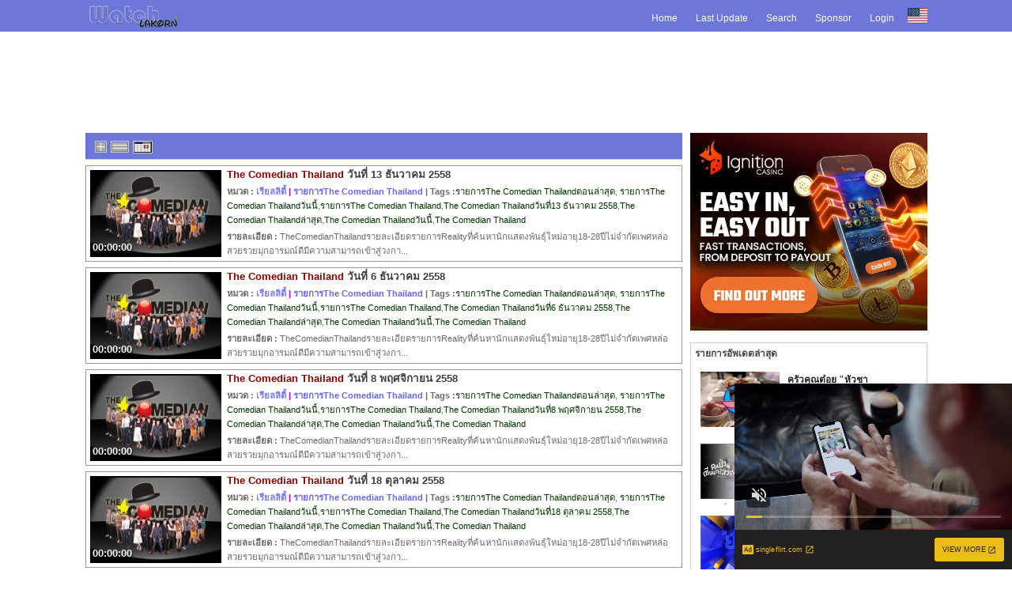

--- FILE ---
content_type: text/html; charset=TIS-620
request_url: https://www.watchlakorn.net/%E0%B8%A3%E0%B8%B2%E0%B8%A2%E0%B8%81%E0%B8%B2%E0%B8%A3The-Comedian-Thailand-movie-5-957
body_size: 6256
content:
<!DOCTYPE html PUBLIC "-//W3C//DTD XHTML 1.0 Transitional//EN" "http://www.w3.org/TR/xhtml1/DTD/xhtml1-transitional.dtd"><html xmlns="http://www.w3.org/1999/xhtml" xml:lang="th" lang="th" xmlns:og="http://ogp.me/ns#" xmlns:fb="http://ogp.me/ns/fb#" prefix="og: http://ogp.me/ns/video#"><head><title>รายการTheComedianThailandย้อนหลัง - WatchLaKorn</title><meta http-equiv="Content-Type" content="text/html; charset=tis-620" /><meta name="language" content="th" /><meta http-equiv="Cache-control" content="public"><meta id="viewport" name="viewport" content="width=device-width,user-scalable=no,initial-scale=1.0, maximum-scale=1.0, shrink-to-fit=no"><meta name="6a97888e-site-verification" content="d8ce763c9733e30a17cc484c3a80a44b"><meta name="juicyads-site-verification" content="1d9ce0904a72646d49fae5507de4cec7"><meta name="HandheldFriendly" content="True"><meta name="MobileOptimized" content="320"><meta http-equiv="X-UA-Compatible" content="IE=edge,chrome=1"><meta name="msvalidate.01" content="1D721B23F5EA4B847F92E3B05A70346B" /><meta name="clckd" content="e54f3756435ba551e5f7c6835e9ea798" /><meta name="google-site-verification" content="k0Zh9i6TnhWLyK7ZyJ5RCvzVuufj5SsiHEuWQiILQYE" /><meta name="google-site-verification" content="0WynqEsvv63vtcgP6aBea-rhIZ9gRrHhGSOaEN76r3Q" /><meta name="google-site-verification" content="y-9QXhV2Bp2G9-T9IEJAWMoUA3Ld5kZuyU68sAjsfuM" /><meta name="google-site-verification" content="2oqWMDQhw6JHsUG2OAxTPpkURgrdyHyXN_E5UmAxmyg" /><meta name="google-site-verification" content="_btJNFn0w509rtgyHazVlerD9sLZk3Xcd-6GNHmJWNU" /><meta name="google-site-verification" content="2oqWMDQhw6JHsUG2OAxTPpkURgrdyHyXN_E5UmAxmyg" /><meta name="Googlebot" content="all" /><meta name="robots" content="index,follow" /><meta name="description" content='รายการThe-Comedian-Thailand เรียลลิตี้ออนไลน์ ' /><meta name="dc.description" content='รายการThe-Comedian-Thailand เรียลลิตี้ออนไลน์ ' /><meta name="keywords" content='เรียลลิตี้, ดูรายการThe-Comedian-Thailand, ดูรายการThe-Comedian-Thailandตอนล่าสุด' /><meta name="Copyright" content="WTC V.5.3 Release Power By watchlakorn.net Copyright (c) 2010 All Rights Reserved." /><meta name="author" content="Watch Lakorn&trade;" /><meta name="stats-in-th" content="c60b" /><meta property="og:title" content='รายการTheComedianThailandย้อนหลัง - WatchLaKorn' /><meta property="og:description" content='รายการThe-Comedian-Thailand เรียลลิตี้ออนไลน์ ' /><meta property="og:url" content="https://www.watchlakorn.net/%e0%b8%a3%e0%b8%b2%e0%b8%a2%e0%b8%81%e0%b8%b2%e0%b8%a3The-Comedian-Thailand-movie-5-957" /><meta property="og:type" content="tv_show" /><meta property="og:image" content="https//www.watchlakorn.net/storage/images/playlogo.png" /><meta property="og:site_name" content="watchlakorn.net" /><meta property="fb:admins" content="100000171146636" /><meta itemprop="image" content="//www.watchlakorn.net/storage/images/playlogo.png" /><link rel="search" type="application/opensearchdescription+xml" href="https://www.watchlakorn.net/xml/opensearch.xml" title="ค้นหาวิดีโอใน Watch Lakorn" /><link href="https://www.watchlakorn.net/feed/957/rss.xml" rel="alternate" type="application/rss+xml" title="รายการTheComedianThailand เรียลลิตี้รายการTheComedianThailandย้อนหลัง" /><link rel="index" title="Watch Lakorn ว็อชละคร ศูนย์รวม ข่าววันนี้ ข่าวย้อนหลัง ทีวีย้อนหลัง ละครย้อนหลัง หนังย้อนหลัง ทีวีออนไลน์ หนังออนไลน์ ละครออนไลน์" href="https://www.watchlakorn.net" />  <link rel="canonical" title='รายการTheComedianThailandย้อนหลัง - WatchLaKorn' href='https://www.watchlakorn.net/%e0%b8%a3%e0%b8%b2%e0%b8%a2%e0%b8%81%e0%b8%b2%e0%b8%a3The-Comedian-Thailand-movie-5-957' /><link rel="alternate" hreflang="th-TH" href='https://www.watchlakorn.net/%e0%b8%a3%e0%b8%b2%e0%b8%a2%e0%b8%81%e0%b8%b2%e0%b8%a3The-Comedian-Thailand-movie-5-957' /><link rel="image_src" href="//www.watchlakorn.net/storage/images/playlogo.png" type="image/jpeg"><link href="https://www.watchlakorn.net/watchlakornicon.png" rel="shortcut icon" type="image/png" /><link rel="icon" href="https://www.watchlakorn.net/watchlakornicon24.png" rel="shortcut icon" type="image/png" /><link rel="apple-touch-icon" href="https://www.watchlakorn.net/watchlakornicon24.png" rel="shortcut icon" type="image/png" /><link rel="apple-touch-startup-image" href="https://www.watchlakorn.net/watchlakornicon24.png" rel="shortcut icon" media="screen and (max-device-width: 320px)" type="image/png" /><link rel="apple-touch-startup-image" href="https://www.watchlakorn.net/watchlakornicon24.png" rel="shortcut icon" media="screen and (min-device-width: 481px) and (max-device-width: 1024px)" type="image/png" /><link href="//purl.org/dc/elements/1.1/" rel="schema.dc" /><link href="https://www.watchlakorn.net/css/global.css" rel="stylesheet" type="text/css" /><link href="https://www.watchlakorn.net/css/bbcode-v.1.0.7.css" rel="stylesheet" type="text/css" /><link href="https://www.watchlakorn.net/css/calender.css" rel="stylesheet" type="text/css" /><link href="https://www.watchlakorn.net/css/mom.css" rel="stylesheet" type="text/css" /><link href="https://www.watchlakorn.net/css/style-v.1.10.1.css" rel="stylesheet" type="text/css" /><link rel="stylesheet" type="text/css" media="only screen and (min-width:1024px)" href="https://www.watchlakorn.net/css/mainstyle-v.1.17.6.22.css"><link rel="stylesheet" type="text/css" media="only screen and (max-width:1024px)" href="https://www.watchlakorn.net/css/mainstylemobile-v.1.2.19.6.1.css"><link href="//plus.google.com/118119011492581880858" rel="publisher" /><script src="https://www.watchlakorn.net/function/function-1.1.js" type="text/javascript"></script><script src="//www.watchlakorn.net/function/ajax-2.js" type="text/javascript"></script><script src="https://www.watchlakorn.net/function/bbcode.js" type="text/javascript"></script><script src="https://www.watchlakorn.net/js/calendar.js" type="text/javascript"></script><script src="https://www.watchlakorn.net/js/jquery-1.8.0.min.js"></script><script src="https://www.watchlakorn.net/js/cookie.js" type="text/javascript"></script><script type="text/javascript">$(document).ready(function(){	$("#firstpane p.menu_head").click(function()    {		$(this).css({backgroundImage:"url(images/down.png)"}).next("div.menu_body").slideToggle(500).siblings("div.menu_body").slideUp("slow");       	$(this).siblings().css({backgroundImage:"url(images/left.png)"});	}); 	$("#xMenu div.newmaintab").click(function()    {		$(this).css({backgroundImage:"url(images/down.png)"}).next("ul.nav-x").slideToggle(500).siblings("ul.nav-x").slideUp("slow");       	$(this).siblings().css({backgroundImage:"url(images/left.png)"});	}); 	$('a[rel=tooltip]').mouseover(function(e) {		var tip = $(this).attr('title');			$(this).attr('title','');		$(this).append('<div id="tooltip"><div class="tipBody">' + tip + '</div></div>');				$('#tooltip').fadeIn('300');		$('#tooltip').fadeTo('10',0.9);			}).mousemove(function(e) {		$('#tooltip').css('top', e.pageY - 160 );		$('#tooltip').css('left', e.pageX - 195 );			}).mouseout(function() {		$(this).attr('title',$('.tipBody').html());		$(this).children('div#tooltip').remove();		});		$("#ads a").attr("rel", "nofollow");});</script><!-- Google Tag Manager -->
<script>(function(w,d,s,l,i){w[l]=w[l]||[];w[l].push({'gtm.start':
new Date().getTime(),event:'gtm.js'});var f=d.getElementsByTagName(s)[0],
j=d.createElement(s),dl=l!='dataLayer'?'&l='+l:'';j.async=true;j.src=
'https://www.googletagmanager.com/gtm.js?id='+i+dl;f.parentNode.insertBefore(j,f);
})(window,document,'script','dataLayer','GTM-WFFBMJJR');</script>
<!-- End Google Tag Manager --><script async src="https://securepubads.g.doubleclick.net/tag/js/gpt.js"></script>
<script>
  window.googletag = window.googletag || {cmd: []};
  googletag.cmd.push(function() {
    googletag.defineSlot('/221085209/ละคร_side', [300, 250], 'div-gpt-ad-1701991185290-0').setTargeting('ละคร', ['watchlakorn', 'ละครไทย']).addService(googletag.pubads());
    googletag.pubads().enableSingleRequest();
    googletag.pubads().collapseEmptyDivs();
    googletag.pubads().setTargeting('ละคร', ['watchlakorn', 'ละครไทย']);
    googletag.enableServices();
  });
</script><!--37946472--></head><body><div id="cploading" style="position:absolute;width:100%;top:50%;z-index: 3000;display: block;"></div><!-- start main --><div class="newmain"><div class="newmaintab" id="xMenu"><ul class="nav-x" id="jMenu"><li><span class="mSelect"><a href="/index.html">Home</a></span></li><li><span class="mSelect"><a href="/allmenu.html">Last Update</a></span></li><li><span class="mSelect"><a href="/search.html">Search</a></span></li><li><span class="mSelect"><a href="/contact.html">Sponsor</a></span></li><li><span class="mSelect"><a href="/login.html">Login</a></span></li><li><span class="mSelects"><img src="https://cdnjs.cloudflare.com/ajax/libs/flag-icon-css/2.9.0/flags/1x1/us.svg" title="US" width="30" height="20" /></span></li></ul><strong><a href="/index.html" class="mainlogo" title="Watch Lakorn ที่สุดของคนรักละคร">Watch Lakorn ที่สุดของคนรักละคร</a></strong></div><div class="newmainbody"><div align="center" class="newadhead970" id="ads"><!-- JuicyAds v3.0 --> <script type="text/javascript" data-cfasync="false" async src="https://poweredby.jads.co/js/jads.js"></script> <ins id="1048575" data-width="908" data-height="270"></ins> <script type="text/javascript" data-cfasync="false" async>(adsbyjuicy = window.adsbyjuicy || []).push({'adzone':1048575});</script> <!--JuicyAds END--><script type='text/javascript'>setTimeout(load_impressions, 10000, "header_en", "100000102", "VtAyNHsVBk8", "0.0005", "3.148.187.157");</script></div><br /></div><div class="newmaincontent"><div class="content-left"><div style="width:100%;text-align:center;"><div id="load_category" style="float:left;margin:0px; padding:0px;display:inline-block;"><img src="//www.watchlakorn.net/images/gif-loading.gif" align="center"><script type='text/javascript'>load_category('load_category','5','957','','','0','');</script></div></div></div><div class="content-right"><div style="text-align:center;width:100%;">
							<div id="ads" class="ad_home" style="padding: 0 0 10px 10px;text-align:left;"><script async type="application/javascript" src="https://a.magsrv.com/ad-provider.js"></script> <ins class="eas6a97888e" data-zoneid="5632984"></ins> <script>(AdProvider = window.AdProvider || []).push({"serve": {}});</script><script type='text/javascript'>setTimeout(load_impressions, 10000, "view_en_left", "100000073", "wiaUobSe1Up", "0.0150", "3.148.187.157");</script></div><div style="padding: 5px 0 0 10px;text-align:left;display:inline-block;" class="rte-tbmenu"><div id="menuupdate"></div><script type="text/javascript">page_select('menuupdate','0');</script></div><div style="padding: 0 4px;text-align:left;display:inline-block;"><div class="ad_home" id="ads"><div class="title_face7"><script async type="application/javascript" src="https://a.magsrv.com/ad-provider.js"></script> <ins class="eas6a97888e" data-zoneid="5632984"></ins> <script>(AdProvider = window.AdProvider || []).push({"serve": {}});</script><script type='text/javascript'>setTimeout(load_impressions, 10000, "view_en_left2", "100000094", "L8pECgCGNY5", "0.0150", "3.148.187.157");</script></div></div></div><div class="rte-etbmenu ad_home"><div style="padding: 0 0 0 10px;text-align:center;"><div class="tag"> Tag : <a rel="tag" target="_blank" href="/The-Comedian-Thailand-cm-5-957">The Comedian Thailand</a>,<a rel="tag" target="_blank" href="/The-Comedian-Thailandตอนแรก-cm-5-957">The Comedian Thailandตอนแรก</a><a rel="tag" target="_blank" href="/The-Comedian-Thailandตอนจบ-cm-5-957">The Comedian Thailandตอนจบ</a>,<a rel="tag" target="_blank" href="/The-Comedian-Thailandตอนล่าสุด-cm-5-957">The Comedian Thailandตอนล่าสุด</a>,<a rel="tag" target="_blank" href="/The-Comedian-Thailandทั้งหมดทุกตอน-cm-5-957">The Comedian Thailandทั้งหมด</a>,<a rel="tag" target="_blank" href="/The-Comedian-Thailandย้อนหลัง-cm-5-957">The Comedian Thailandย้อนหลัง</a>,<a rel="tag" target="_blank" href="/The-Comedian-Thailandย้อนหลังตอนแรก-cm-5-957">The Comedian Thailandย้อนหลังตอนแรก</a>,<a rel="tag" target="_blank" href="/The-Comedian-Thailandย้อนหลังตอนล่าสุด-cm-5-957">The Comedian Thailandย้อนหลังตอนล่าสุด</a>,<a rel="tag" target="_blank" href="/The-Comedian-Thailandย้อนหลังทุกตอน-cm-5-957">The Comedian Thailandย้อนหลังทุกตอน</a>,<a rel="tag" target="_blank" href="/ดูThe-Comedian-Thailandย้อนหลังตอนจบ-cm-5-957">ดูThe Comedian Thailandย้อนหลังตอนจบ</a>,<a rel="tag" target="_blank" href="/ดูThe-Comedian-Thailandย้อนหลังตอนล่าสุด-cm-5-957">ดูThe Comedian Thailandย้อนหลังตอนล่าสุด</a>,<a rel="tag" target="_blank" href="/ดูThe-Comedian-Thailandย้อนหลังทุกตอน-cm-5-957">ดูThe Comedian Thailandย้อนหลังทุกตอน</a>,<a rel="tag" target="_blank" href="/ดูThe-Comedian-Thailandตอนจบ-cm-5-957">ดูThe Comedian Thailandตอนจบ</a>,<a rel="tag" target="_blank" href="/ดูThe-Comedian-Thailandย้อนหลัง-cm-5-957">ดูThe Comedian Thailandย้อนหลัง</a>,<a rel="tag" target="_blank" href="/ดูThe-Comedian-Thailandตอนล่าสุด-cm-5-957">ดูThe Comedian Thailandตอนล่าสุด</a>,<a rel="tag" target="_blank" href="/ดูThe-Comedian-Thailandทุกตอน-cm-5-957">ดูThe Comedian Thailandทุกตอน</a>,<a rel="tag" target="_blank" href="/ดูThe-Comedian-Thailandย้อนหลัง-cm-5-957">ดูThe Comedian Thailandย้อนหลัง</a></div></div></div></div></div></div></div></div><div class="newfooter"><div class="newfooter-content"><div class="newfooter-box"><div class="newfooter-menu"><div class="newfooter-link"><ul class="newstatus"><li><a href="/index.html">Home</a></li><li><a href="/allmenu.html">Last Update</a></li><li><a href="/search.html">Search</a></li><li><a href="/register.html">Register</a></li><li><a href="/lostpass.html">Forgetpass</a></li><li><a href="/login.html">Login</a></li></ul></div><div class="newfooter-tag"><ul class="newtag"><li>Tag : </li><li><a href='/เล่ห์มยุรา-cm-6731' rel='tag' title='เล่ห์มยุรา' target='_blank'>เล่ห์มยุรา</a> |</li><li><a href='/เวราอาฆาต-cm-4201' rel='tag' title='เวราอาฆาต' target='_blank'>เวราอาฆาต</a> |</li><li><a href='/นางนาคสะใภ้พระโขนง-cm-4664' rel='tag' title='นางนาค สะใภ้พระโขนง' target='_blank'>นางนาค สะใภ้พระโขนง</a> |</li><li><a href='/เวทีเพลงเพราะ-cm-3663' rel='tag' title='เวทีเพลงเพราะ' target='_blank'>เวทีเพลงเพราะ</a> |</li><li><a href='/ปลดหนี้เงินด่วน-cm-4375' rel='tag' title='ปลดหนี้ เงินด่วน' target='_blank'>ปลดหนี้ เงินด่วน</a> |</li><li><a href='/ขบวนการโจ๊กเกอร์-cm-3992' rel='tag' title='ขบวนการโจ๊กเกอร์' target='_blank'>ขบวนการโจ๊กเกอร์</a> |</li><li><a href='/สามีตีตรา2557-cm-4063' rel='tag' title='สามีตีตรา 2557' target='_blank'>สามีตีตรา 2557</a> |</li><li><a href='/มาหยารัศมี-cm-3889' rel='tag' title='มาหยารัศมี' target='_blank'>มาหยารัศมี</a> |</li><li><a href='/เนตรมหรรณพ-cm-4039' rel='tag' title='เนตรมหรรณพ' target='_blank'>เนตรมหรรณพ</a> |</li><li><a href='/เฮมันโชว์-cm-3145' rel='tag' title='เฮ มัน โชว์' target='_blank'>เฮ มัน โชว์</a> |</li><li><a href='/วงการร้ายวงการรัก-cm-2580' rel='tag' title='วงการร้าย วงการรัก' target='_blank'>วงการร้าย วงการรัก</a> |</li><li><a href='/แอ๊บร้ายให้นายไม่รัก-cm-4449' rel='tag' title='แอ๊บร้าย ให้นายไม่รัก' target='_blank'>แอ๊บร้าย ให้นายไม่รัก</a> |</li><li><a href='/ดารามหาชน-cm-2292' rel='tag' title='ดารา มหาชน' target='_blank'>ดารา มหาชน</a> |</li><li><a href='/มนต์รักแม่กลอง-cm-6435' rel='tag' title='มนต์รักแม่กลอง' target='_blank'>มนต์รักแม่กลอง</a> |</li><li><a href='/ยุทธการสะท้านตับ-cm-2195' rel='tag' title='ยุทธการสะท้านตับ' target='_blank'>ยุทธการสะท้านตับ</a> |</li><li><a href='/โตใต้โต๊ะ-cm-4506' rel='tag' title='โตใต้โต๊ะ' target='_blank'>โตใต้โต๊ะ</a> |</li><li><a href='/หลงเงา-cm-4689' rel='tag' title='หลงเงา' target='_blank'>หลงเงา</a> |</li><li><a href='/โรงเกลือโชว์ดีมีทิป-cm-4350' rel='tag' title='โรงเกลือ โชว์ดีมีทิป' target='_blank'>โรงเกลือ โชว์ดีมีทิป</a> |</li><li><a href='/ใยกัลยา-cm-1578' rel='tag' title='ใยกัลยา' target='_blank'>ใยกัลยา</a> |</li><li><a href='/เพลิงพ่าย-cm-1797' rel='tag' title='เพลิงพ่าย' target='_blank'>เพลิงพ่าย</a> |</li><li><a href='/มณีนาคา-cm-3603' rel='tag' title='มณีนาคา' target='_blank'>มณีนาคา</a> |</li><li><a href='/ต่อเติมไทย-cm-6915' rel='tag' title='ต่อเติมไทย' target='_blank'>ต่อเติมไทย</a> |</li><li><a href='/ในหลวงของเรา-cm-2575' rel='tag' title='ในหลวงของเรา' target='_blank'>ในหลวงของเรา</a> |</li><li><a href='/สมาคมเมียจ๋า-cm-1379' rel='tag' title='สมาคมเมียจ๋า' target='_blank'>สมาคมเมียจ๋า</a> |</li><li><a href='/ลมพัดผ่านดาว-cm-1594' rel='tag' title='ลมพัดผ่านดาว' target='_blank'>ลมพัดผ่านดาว</a> |</li><li><a href='/เพลิงบุญ-cm-5850' rel='tag' title='เพลิงบุญ' target='_blank'>เพลิงบุญ</a> |</li><li><a href='/กัลปพฤกษ์และมูกุงฮวา-cm-5943' rel='tag' title='กัลปพฤกษ์และมูกุงฮวา' target='_blank'>กัลปพฤกษ์และมูกุงฮวา</a> |</li><li><a href='/เปาบุ้นจิ้นมือปราบคอร์รัปชัน-cm-6998' rel='tag' title='เปาบุ้นจิ้น มือปราบคอร์รัปชัน' target='_blank'>เปาบุ้นจิ้น มือปราบคอร์รัปชัน</a> |</li><li><a href='/สัจจะไรเงา-cm-6967' rel='tag' title='สัจจะไรเงา' target='_blank'>สัจจะไรเงา</a> |</li><li><a href='/บ่วงเสน่หา-cm-2854' rel='tag' title='บ่วงเสน่หา' target='_blank'>บ่วงเสน่หา</a> |</li><li><a href='/ClubFridayTheSeries(LoveStatus)-cm-7008' rel='tag' title='Club Friday The Series (Love Status)' target='_blank'>Club Friday The Series (Love Status)</a> |</li><li><a href='/สุดยอดตกแต่ง-cm-2325' rel='tag' title='สุดยอดตกแต่ง' target='_blank'>สุดยอดตกแต่ง</a> |</li><li><a href='/3เงาเขย่าเพลง-cm-3540' rel='tag' title='3 เงา เขย่าเพลง' target='_blank'>3 เงา เขย่าเพลง</a> |</li><li><a href='/กล้องส่องรัก-cm-2676' rel='tag' title='กล้องส่องรัก' target='_blank'>กล้องส่องรัก</a> |</li><li><a href='/3น้าShow-cm-4288' rel='tag' title='3 น้า Show' target='_blank'>3 น้า Show</a> |</li><li><a href='/TheStarค้นฟ้าคว้าดาว2022-cm-4598' rel='tag' title='The Star ค้นฟ้าคว้าดาว 2022' target='_blank'>The Star ค้นฟ้าคว้าดาว 2022</a> |</li><li><a href='/โฮะแฟมิลี่-cm-3483' rel='tag' title='โฮะ แฟมิลี่' target='_blank'>โฮะ แฟมิลี่</a> |</li><li><a href='/บาปรัก-cm-6557' rel='tag' title='บาปรัก' target='_blank'>บาปรัก</a> |</li><li><a href='/สับขาหลอก-cm-2353' rel='tag' title='สับขาหลอก' target='_blank'>สับขาหลอก</a> |</li><li><a href='/ยายกะลาตากะลี-cm-2460' rel='tag' title='ยายกะลา ตากะลี' target='_blank'>ยายกะลา ตากะลี</a> |</li><li><a href='/ศึกน้ำผึ้งพระจันทร์-cm-84' rel='tag' title='ศึกน้ำผึ้งพระจันทร์' target='_blank'>ศึกน้ำผึ้งพระจันทร์</a> |</li><li><a href='/สร้อยนาคี-cm-4696' rel='tag' title='สร้อยนาคี' target='_blank'>สร้อยนาคี</a> |</li><li><a href='/อาหารเป็นยังไงครับหมอ-cm-4867' rel='tag' title='อาหารเป็นยังไงครับหมอ' target='_blank'>อาหารเป็นยังไงครับหมอ</a> |</li><li><a href='/หนังรักเรื่องที่แล้ว-cm-5990' rel='tag' title='หนังรักเรื่องที่แล้ว' target='_blank'>หนังรักเรื่องที่แล้ว</a> |</li><li><a href='/วีรสตรีนักสู้กู้แผ่นดิน-cm-3436' rel='tag' title='วีรสตรีนักสู้กู้แผ่นดิน' target='_blank'>วีรสตรีนักสู้กู้แผ่นดิน</a> |</li><li><a href='/พริ้ง-cm-1173' rel='tag' title='พริ้ง' target='_blank'>พริ้ง</a> |</li><li><a href='/มือปราบหูทิพย์-cm-2850' rel='tag' title='มือปราบหูทิพย์' target='_blank'>มือปราบหูทิพย์</a> |</li><li><a href='/WinWinWARThailandOTOPJunior-cm-4843' rel='tag' title='Win Win WAR Thailand OTOP Junior' target='_blank'>Win Win WAR Thailand OTOP Junior</a> |</li><li><a href='/กระถินริมรั้ว-cm-2474' rel='tag' title='กระถินริมรั้ว' target='_blank'>กระถินริมรั้ว</a> |</li><li><a href='/เงากามเทพ-cm-3801' rel='tag' title='เงากามเทพ' target='_blank'>เงากามเทพ</a> |</li><li><a href='/14วันฉันไม่เปลี่ยน-cm-3883' rel='tag' title='14 วันฉันไม่เปลี่ยน' target='_blank'>14 วันฉันไม่เปลี่ยน</a> |</li><li><a href='/กลับบ้านเรารักรออยู่-cm-2300' rel='tag' title='กลับบ้านเรา รักรออยู่' target='_blank'>กลับบ้านเรา รักรออยู่</a> |</li><li><a href='/ChefFestThailandOneStreetOneLegend-cm-6900' rel='tag' title='Chef Fest Thailand One Street One Legend' target='_blank'>Chef Fest Thailand One Street One Legend</a> |</li><li><a href='/บางอ้อ-cm-403' rel='tag' title='บางอ้อ' target='_blank'>บางอ้อ</a> |</li><li><a href='/ศึกนักสู้สายพันธุ์ใหม่-cm-2566' rel='tag' title='ศึกนักสู้สายพันธุ์ใหม่' target='_blank'>ศึกนักสู้สายพันธุ์ใหม่</a> |</li><li><a href='/หักลิ้นช้าง-cm-2635' rel='tag' title='หักลิ้นช้าง' target='_blank'>หักลิ้นช้าง</a> |</li><li><a href='/เจ้าสาวช่างยนต์-cm-3290' rel='tag' title='เจ้าสาวช่างยนต์' target='_blank'>เจ้าสาวช่างยนต์</a> |</li><li><a href='/เกมกระชากล้าน-cm-3238' rel='tag' title='เกมกระชากล้าน' target='_blank'>เกมกระชากล้าน</a> |</li><li><a href='/วิน21เด็ดใจเธอ-cm-4055' rel='tag' title='วิน 21 เด็ดใจเธอ' target='_blank'>วิน 21 เด็ดใจเธอ</a> |</li><li><a href='/เซียนแกะสูตร-cm-2422' rel='tag' title='เซียนแกะสูตร' target='_blank'>เซียนแกะสูตร</a> |</li></ul></div><p class="newfooter-credit">WTC V.5.3 Release Power By <a href="https://www.watchlakorn.net" rel="tooltip" title="<img src='images/video_logo.png' />contact us.">watchlakorn.net</a> [ &copy; 2010 <a href="https://www.watchlakorn.net/" rel="tooltip" title="<img src='images/video_logo.png' /> Watch Lakorn  ที่สุดของคนรักละคร">watchlakorn.net</a> All Rights Reserved.]<br /> [ ใช้เวลาในการสร้างหน้าเพจ 0.012 วินาที.] [ 1 queries used ]<br /><a href="https://www.watchlakorn.net/%E0%B8%8B%E0%B8%B5%E0%B8%A3%E0%B8%B5%E0%B9%88%E0%B8%A2%E0%B9%8C%E0%B8%95%E0%B9%88%E0%B8%B2%E0%B8%87%E0%B8%9B%E0%B8%A3%E0%B8%B0%E0%B9%80%E0%B8%97%E0%B8%A8-channel-15">ดูซีรีย์ย้อนหลัง</a> | <a href="https://www.watchlakorn.net/%E0%B8%97%E0%B8%B5%E0%B8%A7%E0%B8%B5%E0%B8%AD%E0%B8%AD%E0%B8%99%E0%B9%84%E0%B8%A5%E0%B8%99%E0%B9%8C-channel-12/">ดูละครทีวี</a> | <a href="https://watchlakorn.net/">ดูละครย้อนหลัง</a> | <a href="https://watchlakorn.net/">ดูละครย้อนหลัง</a><br /><a rel="tooltip" href="https://www.watchlakorn.net/feed/957/rss.xml" title="ติดตามการอัพเดท " target="_blank"><img src="//www.watchlakorn.net/images/rss.png" border="0" width="24" height="24" alt="Watch Lakorn RSS" /></a><!-- Google tag (gtag.js) -->
<script async src="https://www.googletagmanager.com/gtag/js?id=G-R6VLLVHP3J"></script>
<script>
  window.dataLayer = window.dataLayer || [];
  function gtag(){dataLayer.push(arguments);}
  gtag('js', new Date());

  gtag('config', 'G-R6VLLVHP3J');
</script><script async src="https://pagead2.googlesyndication.com/pagead/js/adsbygoogle.js"></script>
<script>
  (adsbygoogle = window.adsbygoogle || []).push({
    google_ad_client: "ca-pub-7175587339850897",
    enable_page_level_ads: true
  });
</script><script async type="application/javascript" src="https://a.magsrv.com/ad-provider.js"></script><ins class="eas6a97888e31" data-zoneid="5631686"></ins><script>(AdProvider = window.AdProvider || []).push({"serve": {}});</script></div></div></div></div><!-- end footer --><script defer src="https://static.cloudflareinsights.com/beacon.min.js/vcd15cbe7772f49c399c6a5babf22c1241717689176015" integrity="sha512-ZpsOmlRQV6y907TI0dKBHq9Md29nnaEIPlkf84rnaERnq6zvWvPUqr2ft8M1aS28oN72PdrCzSjY4U6VaAw1EQ==" data-cf-beacon='{"version":"2024.11.0","token":"3bf7705774a2410ead7aec49f6ead674","r":1,"server_timing":{"name":{"cfCacheStatus":true,"cfEdge":true,"cfExtPri":true,"cfL4":true,"cfOrigin":true,"cfSpeedBrain":true},"location_startswith":null}}' crossorigin="anonymous"></script>
</body><!-- Google Tag Manager (noscript) -->
<noscript><iframe src="https://www.googletagmanager.com/ns.html?id=GTM-WFFBMJJR"
height="0" width="0" style="display:none;visibility:hidden"></iframe></noscript>
<!-- End Google Tag Manager (noscript) --</html>

--- FILE ---
content_type: text/html; charset=utf-8
request_url: https://www.google.com/recaptcha/api2/aframe
body_size: 269
content:
<!DOCTYPE HTML><html><head><meta http-equiv="content-type" content="text/html; charset=UTF-8"></head><body><script nonce="3jb8yg4qIzS2PVUSeXk0jw">/** Anti-fraud and anti-abuse applications only. See google.com/recaptcha */ try{var clients={'sodar':'https://pagead2.googlesyndication.com/pagead/sodar?'};window.addEventListener("message",function(a){try{if(a.source===window.parent){var b=JSON.parse(a.data);var c=clients[b['id']];if(c){var d=document.createElement('img');d.src=c+b['params']+'&rc='+(localStorage.getItem("rc::a")?sessionStorage.getItem("rc::b"):"");window.document.body.appendChild(d);sessionStorage.setItem("rc::e",parseInt(sessionStorage.getItem("rc::e")||0)+1);localStorage.setItem("rc::h",'1769602595739');}}}catch(b){}});window.parent.postMessage("_grecaptcha_ready", "*");}catch(b){}</script></body></html>

--- FILE ---
content_type: text/css
request_url: https://www.watchlakorn.net/css/bbcode-v.1.0.7.css
body_size: 453
content:
//////////////////////////////////////
#QUOTE,#CODE{white-space:normal;font-family:Verdana,sans-serif;font-size:9pt;padding:2px;color:#465584;background-color:#FAFCFE;border:1px solid #000;line-height:130%}#CODE{font-family:Courier,Courier New,Verdana,Arial;margin:0 auto}.codebuttons{font-size:9pt;font-family:MS Sans Serif;vertical-align:middle}.textinput,.textinput3{font-size:8pt;font-family:Verdana;vertical-align:middle}.textinput2{font-size:8pt;font-family:Verdana;vertical-align:top}.tablefill{border:1px solid #333;background-color:#FFF;padding:6px}.tablefill2{border:1px solid #333;background-color:#FFF;padding:0}.m_title{color:#FFF;font-weight:700}.edit{font-size:9px;font-family:MS Sans Serif}.topic_title{border:thin dashed #666}.topic_title2{border:1px solid #FFF}.topic_title3{background-color:#EAEAEA}.topic_title4{background-color:#EFEFEF}.topic_title5{background-color:#EAEAEA}.topic_title6{background-color:#FFF}.topic_title7{background-color:#EFEFEF}.title_face{color:#EFEFEF;font-weight:700}.title_face a{color:#EFEFEF;font-weight:700}.title_face a:hover{color:#666;font-weight:700}.title_face1{color:#333;font-weight:700}.title_face3{color:#333;font-weight:700}.title_face4{color:#000}.title_face5{white-space:normal}.title_face6{color:#333;font-size:12pt;font-weight:700}.title_face6 a:hover{text-shadow:1px 2px 2px #111;border-bottom:thin dashed #666}.title_face7{color:#333;font-weight:400}.title_face8{color:#6c6c6c;font-size:9pt}.title_face9{color:#333;font-size:10pt}.title_face9 a:hover{text-shadow:1px 2px 2px #111;border-bottom:thin dashed #666}.title_face10{color:#6c6c6c;font-size:8pt}.emptytable2{height:5px;background-color:#EAEAEA}.emptytable3{background-color:#FFF}.topic{background:#3e3e3e url(//cdn.watchlakorn.net/images/bg.jpg) repeat}.status_on{color:#030}.status_off{color:red}.status_main{color:#900}.status_hide{color:#900}.slbackground{background-color:#900}.selectmenu{color:#000;font-size:9pt;font-family:MS Sans Serif;vertical-align:middle}.currenttime,.input_hidden{color:#000;font-size:9pt;font-family:MS Sans Serif;vertical-align:middle;background:transparent;border:0}.poststyle{font-family:Verdana,sans-serif;line-height:130%}.rte-normal{cursor:pointer;cursor:hand;padding:1px}.rte-view{border-bottom:1px solid #AAAEB7}.rte-menu{position:relative;height:20px;padding:0;cursor:pointer;cursor:hand}.rte-menu-button{background-repeat:no-repeat;overflow:hidden;color:#3A4F6C;font-family:Verdana;font-size:8pt}.rte-menu-hidden{position:absolute;left:0;top:19px;padding:4px;border:1px solid #7585B8;background-color:#EFF3F7}#Button{text-decoration:none;color:#3A4F6C}.reg_attention{background-color:#FCC}div.loading{display:table;width:444px;height:250px;text-align:center;vertical-align:middle;opacity:.8;background-color:#fff;color:#000;margin:auto;border:1px solid #7585B8}

--- FILE ---
content_type: text/xml;charset=windows-874
request_url: https://www.watchlakorn.net/ajax.php?module=load_category&name=load_category&group=5&category=957&searchby=&stype=&searchdate=0&
body_size: 1023
content:
<div width="100%" cellspacing="0" cellpadding="5" align="center"><div class="pageselect"><div id="style_change"><div id="grid" onclick="load_category('load_category','5','957','2','','0','st=0');" title="Toggle gride view."></div><div id="list" onclick="load_category('load_category','5','957','1','','0','st=0');" title="Toggle list view."></div><div style="float:left; border:1px solid #ccc; margin-left:5px; margin-top:5px;"><a onmouseover="displayDatePicker('sbydate');"><img src="images/calendar.jpg" width="23" height="14" title="ค้นหาตามวันที่." /></a></div><div style="float:left; margin-left:5px; margin-top:5px;"><form name="formdate"><input class="input" name="sbydate" id="sbydate" size="8" OnFocus="load_category_reg('load_category','5','957','','','0','');" type="button" /></form></div><div class="splitpage"></div></div></div><div><div class="pageshow" id="index_vid_container"><div id="vid_wrap_104885" class="grid_view list_view"><div class="vid_thumb"><a href='/TheComedianThailandวันที่13ธันวาคม2558-video-104885' title="The Comedian Thailand วันที่ 13 ธันวาคม 2558 " rel="tooltip"><img src="//www.watchlakorn.net/storage/images/av-1359906682.jpg" alt="The Comedian Thailand"></a><span class="vid_time"> </span><span class="vid_viewed"><font color="#F4F4F4">00:00:00 </font></span></div><div class="vid_info_wrap"><h2 class="title"><a href='/TheComedianThailandวันที่13ธันวาคม2558-video-104885' title="The Comedian Thailand วันที่ 13 ธันวาคม 2558 " rel="tooltip"><b><font color="#8C0000">The Comedian Thailand</font><font color="#640000"> <font color="#FF0000"></font></font><span class="title"><font color="#3E3E3E"> วันที่ 13 ธันวาคม 2558</font></span><span class="title"> </span><font color="#3366ff"> </font></b><span class="title"></span></a></h2><p id="desc" class="vid_info"><span class="list_commnets"><b>หมวด : <a href="javascript:void(0);" onclick="load_category('load_category','5','','','','','');" rel="tooltip" title="ดูรายการในหมวดเรียลลิตี้ทั้งหมด"><font color="#7979FF">เรียลลิตี้</font></a><font color="#9900FF"> | </font><a href="javascript:void(0);" onclick="load_category('load_category','5','957','','','','');" rel="tooltip" title="ดูรายการThe Comedian Thailandทั้งหมด"><font color="#6666ff">รายการThe Comedian Thailand</font></a> | Tags :</b><a href='/รายการTheComedianThailandตอนล่าสุด-cm-957' rel='tag' target='_blank' title='รายการThe Comedian Thailandตอนล่าสุด'>รายการThe Comedian Thailandตอนล่าสุด</a>, <a href='/รายการTheComedianThailandวันนี้-cm-957' rel='tag' target='_blank' title='รายการThe Comedian Thailandวันนี้'>รายการThe Comedian Thailandวันนี้</a>,<a href='/รายการTheComedianThailand-cm-957' rel='tag' target='_blank' title='รายการThe Comedian Thailand'>รายการThe Comedian Thailand</a>,<a href='/TheComedianThailandวันที่13ธันวาคม2558-video-104885' rel='tag' target='_blank' title='The Comedian Thailandวันที่13 ธันวาคม 2558'>The Comedian Thailandวันที่13 ธันวาคม 2558</a>,<a href='/TheComedianThailandล่าสุด-cm-957' rel='tag' target='_blank' title='The Comedian Thailandล่าสุด'>The Comedian Thailandล่าสุด</a>,<a href='/TheComedianThailandวันนี้-cm-957' rel='tag' target='_blank' title='The Comedian Thailandวันนี้'>The Comedian Thailandวันนี้</a>,<a href='/TheComedianThailand-cm-957' rel='tag' target='_blank' title='The Comedian Thailand'>The Comedian Thailand</a></span></p><p class="vid_info"><span class="info_list"><b>รายละเอียด :</b> TheComedianThailandรายละเอียดรายการRealityที่ค้นหานักแสดงพันธุ์ใหม่อายุ18-28ปีไม่จำกัดเพศหล่อสวยรวยมุกอารมณ์ดีมีความสามารถเข้าสู่วงกา...</span></p><p class="vid_epi"><span class="info_epi"></span></p><p class="vid_epi"><span class="info_epi"><font color="#6666ff">13 ธันวาคม 2558</font></span></p><p class="vid_epi"><span class="info_epi"></span></p></div></div><div id="vid_wrap_104287" class="grid_view list_view"><div class="vid_thumb"><a href='/TheComedianThailandวันที่6ธันวาคม2558-video-104287' title="The Comedian Thailand วันที่ 6 ธันวาคม 2558 " rel="tooltip"><img src="//www.watchlakorn.net/storage/images/av-1359906682.jpg" alt="The Comedian Thailand"></a><span class="vid_time"> </span><span class="vid_viewed"><font color="#F4F4F4">00:00:00 </font></span></div><div class="vid_info_wrap"><h2 class="title"><a href='/TheComedianThailandวันที่6ธันวาคม2558-video-104287' title="The Comedian Thailand วันที่ 6 ธันวาคม 2558 " rel="tooltip"><b><font color="#8C0000">The Comedian Thailand</font><font color="#640000"> <font color="#FF0000"></font></font><span class="title"><font color="#3E3E3E"> วันที่ 6 ธันวาคม 2558</font></span><span class="title"> </span><font color="#3366ff"> </font></b><span class="title"></span></a></h2><p id="desc" class="vid_info"><span class="list_commnets"><b>หมวด : <a href="javascript:void(0);" onclick="load_category('load_category','5','','','','','');" rel="tooltip" title="ดูรายการในหมวดเรียลลิตี้ทั้งหมด"><font color="#7979FF">เรียลลิตี้</font></a><font color="#9900FF"> | </font><a href="javascript:void(0);" onclick="load_category('load_category','5','957','','','','');" rel="tooltip" title="ดูรายการThe Comedian Thailandทั้งหมด"><font color="#6666ff">รายการThe Comedian Thailand</font></a> | Tags :</b><a href='/รายการTheComedianThailandตอนล่าสุด-cm-957' rel='tag' target='_blank' title='รายการThe Comedian Thailandตอนล่าสุด'>รายการThe Comedian Thailandตอนล่าสุด</a>, <a href='/รายการTheComedianThailandวันนี้-cm-957' rel='tag' target='_blank' title='รายการThe Comedian Thailandวันนี้'>รายการThe Comedian Thailandวันนี้</a>,<a href='/รายการTheComedianThailand-cm-957' rel='tag' target='_blank' title='รายการThe Comedian Thailand'>รายการThe Comedian Thailand</a>,<a href='/TheComedianThailandวันที่6ธันวาคม2558-video-104287' rel='tag' target='_blank' title='The Comedian Thailandวันที่6 ธันวาคม 2558'>The Comedian Thailandวันที่6 ธันวาคม 2558</a>,<a href='/TheComedianThailandล่าสุด-cm-957' rel='tag' target='_blank' title='The Comedian Thailandล่าสุด'>The Comedian Thailandล่าสุด</a>,<a href='/TheComedianThailandวันนี้-cm-957' rel='tag' target='_blank' title='The Comedian Thailandวันนี้'>The Comedian Thailandวันนี้</a>,<a href='/TheComedianThailand-cm-957' rel='tag' target='_blank' title='The Comedian Thailand'>The Comedian Thailand</a></span></p><p class="vid_info"><span class="info_list"><b>รายละเอียด :</b> TheComedianThailandรายละเอียดรายการRealityที่ค้นหานักแสดงพันธุ์ใหม่อายุ18-28ปีไม่จำกัดเพศหล่อสวยรวยมุกอารมณ์ดีมีความสามารถเข้าสู่วงกา...</span></p><p class="vid_epi"><span class="info_epi"></span></p><p class="vid_epi"><span class="info_epi"><font color="#6666ff">6 ธันวาคม 2558</font></span></p><p class="vid_epi"><span class="info_epi"></span></p></div></div><div id="vid_wrap_101554" class="grid_view list_view"><div class="vid_thumb"><a href='/TheComedianThailandวันที่8พฤศจิกายน2558-video-101554' title="The Comedian Thailand วันที่ 8 พฤศจิกายน 2558 " rel="tooltip"><img src="//www.watchlakorn.net/storage/images/av-1359906682.jpg" alt="The Comedian Thailand"></a><span class="vid_time"> </span><span class="vid_viewed"><font color="#F4F4F4">00:00:00 </font></span></div><div class="vid_info_wrap"><h2 class="title"><a href='/TheComedianThailandวันที่8พฤศจิกายน2558-video-101554' title="The Comedian Thailand วันที่ 8 พฤศจิกายน 2558 " rel="tooltip"><b><font color="#8C0000">The Comedian Thailand</font><font color="#640000"> <font color="#FF0000"></font></font><span class="title"><font color="#3E3E3E"> วันที่ 8 พฤศจิกายน 2558</font></span><span class="title"> </span><font color="#3366ff"> </font></b><span class="title"></span></a></h2><p id="desc" class="vid_info"><span class="list_commnets"><b>หมวด : <a href="javascript:void(0);" onclick="load_category('load_category','5','','','','','');" rel="tooltip" title="ดูรายการในหมวดเรียลลิตี้ทั้งหมด"><font color="#7979FF">เรียลลิตี้</font></a><font color="#9900FF"> | </font><a href="javascript:void(0);" onclick="load_category('load_category','5','957','','','','');" rel="tooltip" title="ดูรายการThe Comedian Thailandทั้งหมด"><font color="#6666ff">รายการThe Comedian Thailand</font></a> | Tags :</b><a href='/รายการTheComedianThailandตอนล่าสุด-cm-957' rel='tag' target='_blank' title='รายการThe Comedian Thailandตอนล่าสุด'>รายการThe Comedian Thailandตอนล่าสุด</a>, <a href='/รายการTheComedianThailandวันนี้-cm-957' rel='tag' target='_blank' title='รายการThe Comedian Thailandวันนี้'>รายการThe Comedian Thailandวันนี้</a>,<a href='/รายการTheComedianThailand-cm-957' rel='tag' target='_blank' title='รายการThe Comedian Thailand'>รายการThe Comedian Thailand</a>,<a href='/TheComedianThailandวันที่8พฤศจิกายน2558-video-101554' rel='tag' target='_blank' title='The Comedian Thailandวันที่8 พฤศจิกายน 2558'>The Comedian Thailandวันที่8 พฤศจิกายน 2558</a>,<a href='/TheComedianThailandล่าสุด-cm-957' rel='tag' target='_blank' title='The Comedian Thailandล่าสุด'>The Comedian Thailandล่าสุด</a>,<a href='/TheComedianThailandวันนี้-cm-957' rel='tag' target='_blank' title='The Comedian Thailandวันนี้'>The Comedian Thailandวันนี้</a>,<a href='/TheComedianThailand-cm-957' rel='tag' target='_blank' title='The Comedian Thailand'>The Comedian Thailand</a></span></p><p class="vid_info"><span class="info_list"><b>รายละเอียด :</b> TheComedianThailandรายละเอียดรายการRealityที่ค้นหานักแสดงพันธุ์ใหม่อายุ18-28ปีไม่จำกัดเพศหล่อสวยรวยมุกอารมณ์ดีมีความสามารถเข้าสู่วงกา...</span></p><p class="vid_epi"><span class="info_epi"></span></p><p class="vid_epi"><span class="info_epi"><font color="#6666ff">8 พฤศจิกายน 2558</font></span></p><p class="vid_epi"><span class="info_epi"></span></p></div></div><div id="vid_wrap_99486" class="grid_view list_view"><div class="vid_thumb"><a href='/TheComedianThailandวันที่18ตุลาคม2558-video-99486' title="The Comedian Thailand วันที่ 18 ตุลาคม 2558 " rel="tooltip"><img src="//www.watchlakorn.net/storage/images/av-1359906682.jpg" alt="The Comedian Thailand"></a><span class="vid_time"> </span><span class="vid_viewed"><font color="#F4F4F4">00:00:00 </font></span></div><div class="vid_info_wrap"><h2 class="title"><a href='/TheComedianThailandวันที่18ตุลาคม2558-video-99486' title="The Comedian Thailand วันที่ 18 ตุลาคม 2558 " rel="tooltip"><b><font color="#8C0000">The Comedian Thailand</font><font color="#640000"> <font color="#FF0000"></font></font><span class="title"><font color="#3E3E3E"> วันที่ 18 ตุลาคม 2558</font></span><span class="title"> </span><font color="#3366ff"> </font></b><span class="title"></span></a></h2><p id="desc" class="vid_info"><span class="list_commnets"><b>หมวด : <a href="javascript:void(0);" onclick="load_category('load_category','5','','','','','');" rel="tooltip" title="ดูรายการในหมวดเรียลลิตี้ทั้งหมด"><font color="#7979FF">เรียลลิตี้</font></a><font color="#9900FF"> | </font><a href="javascript:void(0);" onclick="load_category('load_category','5','957','','','','');" rel="tooltip" title="ดูรายการThe Comedian Thailandทั้งหมด"><font color="#6666ff">รายการThe Comedian Thailand</font></a> | Tags :</b><a href='/รายการTheComedianThailandตอนล่าสุด-cm-957' rel='tag' target='_blank' title='รายการThe Comedian Thailandตอนล่าสุด'>รายการThe Comedian Thailandตอนล่าสุด</a>, <a href='/รายการTheComedianThailandวันนี้-cm-957' rel='tag' target='_blank' title='รายการThe Comedian Thailandวันนี้'>รายการThe Comedian Thailandวันนี้</a>,<a href='/รายการTheComedianThailand-cm-957' rel='tag' target='_blank' title='รายการThe Comedian Thailand'>รายการThe Comedian Thailand</a>,<a href='/TheComedianThailandวันที่18ตุลาคม2558-video-99486' rel='tag' target='_blank' title='The Comedian Thailandวันที่18 ตุลาคม 2558'>The Comedian Thailandวันที่18 ตุลาคม 2558</a>,<a href='/TheComedianThailandล่าสุด-cm-957' rel='tag' target='_blank' title='The Comedian Thailandล่าสุด'>The Comedian Thailandล่าสุด</a>,<a href='/TheComedianThailandวันนี้-cm-957' rel='tag' target='_blank' title='The Comedian Thailandวันนี้'>The Comedian Thailandวันนี้</a>,<a href='/TheComedianThailand-cm-957' rel='tag' target='_blank' title='The Comedian Thailand'>The Comedian Thailand</a></span></p><p class="vid_info"><span class="info_list"><b>รายละเอียด :</b> TheComedianThailandรายละเอียดรายการRealityที่ค้นหานักแสดงพันธุ์ใหม่อายุ18-28ปีไม่จำกัดเพศหล่อสวยรวยมุกอารมณ์ดีมีความสามารถเข้าสู่วงกา...</span></p><p class="vid_epi"><span class="info_epi"></span></p><p class="vid_epi"><span class="info_epi"><font color="#6666ff">18 ตุลาคม 2558</font></span></p><p class="vid_epi"><span class="info_epi"></span></p></div></div></div></div></div>

--- FILE ---
content_type: text/xml;charset=windows-874
request_url: https://www.watchlakorn.net/ajax.php?module=page_select&name=menuupdate&0
body_size: 1905
content:
<div id="playlist">
				<strong>รายการอัพเดตล่าสุด</strong><br />
					<a target="_blank" href="/ครัวคุณต๋อยวันที่28มกราคม2569-video-462092">
						<img src="//www.watchlakorn.net/storage/images/av-1387794384.jpg" alt="av-1387794384.jpg"/>
						<strong>ครัวคุณต๋อย "หัวชา จ.กาญจนบุรี" วันที่ 28 มกราคม2569 <font color="#FF0000"></font> HD</strong><br />
						รายการ:ครัวคุณต๋อยวันที่ออกอากาศ:จันทร์อังค
					</a>
					<a target="_blank" href="/คนป่วนเซียนตกสวรรค์ตอนที่9วันที่28มกราคม2569-video-462124">
						<img src="//www.watchlakorn.net/storage/images/av-1768376598.jpg" alt="av-1768376598.jpg"/>
						<strong>คนป่วน เซียนตกสวรรค์  ตอนที่ 9 วันที่ 28 มกราคม 2569 <font color="#FF0000"></font> HD</strong><br />
						รายการ:คนป่วนเซียนตกสวรรค์-AFallenXianวัน
					</a>
					<a target="_blank" href="/ยิ่งคุยยิ่งลึกวันที่28มกราคม2569-video-462107">
						<img src="//www.watchlakorn.net/storage/images/av-1741089601.jpg" alt="av-1741089601.jpg"/>
						<strong>ยิ่งคุย ยิ่งลึก "กัมพูชา เคลื่อนไหวแปลก ๆ คนหวั่นกระทบเลือกตั้ง !" วันที่ 28 มกราคม2569 <font color="#FF0000"></font> HD</strong><br />
						รายการ:ยิ่งคุยยิ่งลึกวันที่ออกอากาศ:จันทร์
					</a>
					<a target="_blank" href="/ใบไม้ผลิที่รอคอยตอนที่8วันที่27มกราคม2569-video-462077">
						<img src="//www.watchlakorn.net/storage/images/av-1767735507.jpg" alt="av-1767735507.jpg"/>
						<strong>ใบไม้ผลิที่รอคอย  ตอนที่ 8 วันที่ 27 มกราคม 2569 <font color="#FF0000"></font> HD</strong><br />
						รายการ:ใบไม้ผลิที่รอคอย-SpringFeverวันที่ออ
					</a>
					<a target="_blank" href="/ใบไม้ผลิที่รอคอยตอนที่7วันที่26มกราคม2569-video-462033">
						<img src="//www.watchlakorn.net/storage/images/av-1767735507.jpg" alt="av-1767735507.jpg"/>
						<strong>ใบไม้ผลิที่รอคอย  ตอนที่ 7 วันที่ 26 มกราคม 2569 <font color="#FF0000"></font> HD</strong><br />
						รายการ:ใบไม้ผลิที่รอคอย-SpringFeverวันที่ออ
					</a>
					<a target="_blank" href="/รักแท้แค่ขอบฟ้าตอนที่23วันที่28มกราคม2569-video-462119">
						<img src="//www.watchlakorn.net/storage/images/av-1767679441.jpg" alt="av-1767679441.jpg"/>
						<strong>รักแท้แค่ขอบฟ้า  ตอนที่ 23 วันที่ 28 มกราคม 2569 <font color="#FF0000"></font> HD</strong><br />
						รายการ:รักแท้แค่ขอบฟ้าวันที่ออกอากาศ:จันทร์
					</a>
					<a target="_blank" href="/เรื่องเล่าหน้าหนึ่งตอนที่770วันที่28มกราคม2569-video-462097">
						<img src="//www.watchlakorn.net/storage/images/av-1532922729.jpg" alt="av-1532922729.jpg"/>
						<strong>เรื่องเล่าหน้าหนึ่ง  ตอนที่ 770 วันที่ 28 มกราคม 2569 <font color="#FF0000"></font> HD</strong><br />
						รายการ:ไทยรัฐเจาะประเด็นวันที่ออกอากาศ:จันทร
					</a>
					<a target="_blank" href="/เรื่องเล่าเช้านี้วันที่28มกราคม2569-video-462090">
						<img src="//www.watchlakorn.net/storage/images/av-1314352986.jpg" alt="av-1314352986.jpg"/>
						<strong>เรื่องเล่าเช้านี้  วันที่ 28 มกราคม2569 <font color="#FF0000"></font> HD</strong><br />
						เรื่องเล่าเช้านี้[ออกอากาศ:วันจันทร์-วันศุกร์
					</a>
					<a target="_blank" href="/สัมพันธ์ลวงเลือดตอนที่9วันที่27มกราคม2569-video-462083">
						<img src="//www.watchlakorn.net/storage/images/av-1768345033.jpg" alt="av-1768345033.jpg"/>
						<strong>สัมพันธ์ลวงเลือด  ตอนที่ 9 วันที่ 27 มกราคม 2569 <font color="#FF0000"></font> HD</strong><br />
						รายการ:สัมพันธ์ลวงเลือด-PerfectFamilyวันที่
					</a>
					<a target="_blank" href="/ศึกชิงมรดกราชาเป๋าฮื้อตอนที่24วันที่27มกราคม2569-video-462069">
						<img src="//www.watchlakorn.net/storage/images/av-1766618243.jpg" alt="av-1766618243.jpg"/>
						<strong>ศึกชิงมรดก ราชาเป๋าฮื้อ  ตอนที่ 24 วันที่ 27 มกราคม 2569 <font color="#FF0000"></font> HD</strong><br />
						รายการ:ศึกชิงมรดกราชาเป๋าฮื้อวันที่ออกอากาศ:
					</a>
					<a target="_blank" href="/แฉวันที่27มกราคม2569-video-462050">
						<img src="//www.watchlakorn.net/storage/images/av-1499129407.jpg" alt="av-1499129407.jpg"/>
						<strong>แฉ  วันที่ 27 มกราคม2569 <font color="#FF0000"></font> HD</strong><br />
						รายการ:แฉวันที่ออกอากาศ:จันทร์อังคารเวลาอ
					</a>
					<a target="_blank" href="/ล้วงลึกหลอกลวงตอนที่131วันที่27มกราคม2569-video-462062">
						<img src="//www.watchlakorn.net/storage/images/av-1688514285.jpg" alt="av-1688514285.jpg"/>
						<strong>ล้วง ลึก หลอก ลวง "สแกมเมอร์เหิม โทรขู่พ่อแม่หลังให้ นศ.ลักพาตัว ตัวเอง" ตอนที่ 131 วันที่ 27 มกราคม 2569 <font color="#FF0000"></font> HD</strong><br />
						รายการ:ล้วงลึกหลอกลวงวันที่ออกอากาศ:อังคา
					</a>
					<a target="_blank" href="/ไทยรัฐนิวโชว์ช่วง2วันที่27มกราคม2569-video-462057">
						<img src="//www.watchlakorn.net/storage/images/av-1532746071.jpg" alt="av-1532746071.jpg"/>
						<strong>ไทยรัฐนิวโชว์ ช่วง 2  วันที่ 27 มกราคม2569 <font color="#FF0000"></font> HD</strong><br />
						รายการ:ไทยรัฐนิวโชว์วันที่ออกอากาศ:จันทร์อั
					</a>
					<a target="_blank" href="/ทุบโต๊ะข่าวช่วง2วันที่27มกราคม2569-video-462068">
						<img src="//www.watchlakorn.net/storage/images/av-1765324717.jpg" alt="av-1765324717.jpg"/>
						<strong>ทุบโต๊ะข่าว ช่วง2  วันที่ 27 มกราคม2569 <font color="#FF0000"></font> HD</strong><br />
						รายการ:ทุบโต๊ะข่าววันที่ออกอากาศ:จันทร์-ศุ
					</a>
					<a target="_blank" href="/เรื่องเล่าจากดวงดาววันที่27มกราคม2569-video-462078">
						<img src="//www.watchlakorn.net/storage/images/av-1767735581.jpg" alt="av-1767735581.jpg"/>
						<strong>เรื่องเล่าจากดวงดาว "จับตากระแสอวกาศที่กำลังจะมาในปี 2026" วันที่ 27 มกราคม2569 <font color="#FF0000"></font> HD</strong><br />
						รายการ:เรื่องเล่าจากดวงดาว-Starstuffวันที่ออ
					</a>
					<a target="_blank" href="/ยิหวาดาตังตอนที่6วันที่27มกราคม2569-video-462081">
						<img src="//www.watchlakorn.net/storage/images/av-1768233102.jpg" alt="av-1768233102.jpg"/>
						<strong>ยิหวาดาตัง  ตอนที่ 6 วันที่ 27 มกราคม 2569 <font color="#FF0000"></font> HD</strong><br />
						รายการ:ยิหวาดาตังวันที่ออกอากาศ:จันทร์อังคา
					</a>
					<a target="_blank" href="/จริงหรือมั่ววันที่27มกราคม2569-video-462076">
						<img src="//www.watchlakorn.net/storage/images/av-1767735406.jpg" alt="av-1767735406.jpg"/>
						<strong>จริงหรือมั่ว "ปาส-โปว์" วันที่ 27 มกราคม2569 <font color="#FF0000"></font> HD</strong><br />
						รายการ:จริงหรือมั่ววันที่ออกอากาศ:อังคารเว
					</a>
					<a target="_blank" href="/ลุยชนข่าวช่วง2วันที่27มกราคม2569-video-462061">
						<img src="//www.watchlakorn.net/storage/images/av-1681916613.webp" alt="av-1681916613.webp"/>
						<strong>ลุยชนข่าว ช่วง 2  วันที่ 27 มกราคม2569 <font color="#FF0000"></font> HD</strong><br />
						รายการ:ลุยชนข่าววันที่ออกอากาศ:จันทร์อังคาร
					</a>
					<a target="_blank" href="/ทันโลกDailyวันที่27มกราคม2569-video-462066">
						<img src="//www.watchlakorn.net/storage/images/av-1765324456.jpg" alt="av-1765324456.jpg"/>
						<strong>ทันโลก Daily "เบื้องหลัง สี จิ้นผิง ล้างบางกองทัพ คนสนิทก็ไม่ยั้ง" วันที่ 27 มกราคม2569 <font color="#FF0000"></font> HD</strong><br />
						รายการ:ทันโลกDailyวันที่ออกอากาศ:จันทร์-ศ
					</a>
					<a target="_blank" href="/แฝดคนละฝาวันที่27มกราคม2569-video-462063">
						<img src="//www.watchlakorn.net/storage/images/av-1705418944.jpg" alt="av-1705418944.jpg"/>
						<strong>แฝดคนละฝา "วิลลี่, สยาโม" วันที่ 27 มกราคม2569 <font color="#FF0000"></font> HD</strong><br />
						รายการ:แฝดคนละฝาวันที่ออกอากาศ:อังคารเวลาอ
					</a>
					<a target="_blank" href="/เปย์รักด้วยแมวเลี้ยงตอนที่2วันที่27มกราคม2569-video-462082">
						<img src="//www.watchlakorn.net/storage/images/av-1768318246.jpg" alt="av-1768318246.jpg"/>
						<strong>เปย์รักด้วยแมวเลี้ยง  ตอนที่ 2 วันที่ 27 มกราคม 2569 <font color="#FF0000"></font> HD</strong><br />
						รายการ:เปย์รักด้วยแมวเลี้ยง-CatForCashวันท
					</a>
					<a target="_blank" href="/ฟังหูไว้หูวันที่27มกราคม2569-video-462056">
						<img src="//www.watchlakorn.net/storage/images/av-1553960336.jpg" alt="av-1553960336.jpg"/>
						<strong>ฟังหูไว้หู "ศึกเลือกตั้ง 69 - ฟังหูไว้หู The Special" วันที่ 27 มกราคม2569 <font color="#FF0000"></font> HD</strong><br />
						รายการ:ฟังหูไว้หูวันที่ออกอกากาศ:จันทร์อังค
					</a>
					<a target="_blank" href="/แผนรักฉบับร้ายตอนที่16วันที่27มกราคม2569-video-462065">
						<img src="//www.watchlakorn.net/storage/images/av-1764602152.jpg" alt="av-1764602152.jpg"/>
						<strong>แผนรักฉบับร้าย  ตอนที่ 16 วันที่ 27 มกราคม 2569 <font color="#FF0000"></font> HD</strong><br />
						รายการ:แผนรักฉบับร้ายวันที่ออกอากาศ:จันทร์อ
					</a>
					<a target="_blank" href="/มวยมันส์สนั่นเมืองวันที่27มกราคม2569-video-462059">
						<img src="//www.watchlakorn.net/storage/images/av-1657040581.jpg" alt="av-1657040581.jpg"/>
						<strong>มวยมันส์สนั่นเมือง "ห้วยเสนง ส.ส.ปกรณ์สุรินทร์ vs เด่นเมืองลาว ยุทธการมวยไทย" วันที่ 27 มกราคม2569 <font color="#FF0000"></font> HD</strong><br />
						รายการ:มวยมันส์สนั่นเมืองวันที่ออกอากาศ:อังค
					</a>
					<a target="_blank" href="/ข่าวเย็นช่องวันวันที่27มกราคม2569-video-462051">
						<img src="//www.watchlakorn.net/storage/images/av-1503281284.jpg" alt="av-1503281284.jpg"/>
						<strong>ข่าวเย็นช่องวัน  วันที่ 27 มกราคม2569 <font color="#FF0000"></font> HD</strong><br />
						รายการ:ข่าวเช้าช่องวันวันที่ออกอากาศ:จันทร์
					</a>
					<a target="_blank" href="/ตอบโจทย์วันที่27มกราคม2569-video-462047">
						<img src="//www.watchlakorn.net/storage/images/av-1341624633.jpg" alt="av-1341624633.jpg"/>
						<strong>ตอบโจทย์ "เจาะลึกนโยบาย พรรคไทยก้าวใหม่ ศึกเลือกตั้ง 2569" วันที่ 27 มกราคม2569 <font color="#FF0000"></font> HD</strong><br />
						รายการสัมภาษณ์แลกเปลี่ยนอย่าง"สนทนาอารยะ"เพื่อ
					</a>
					<a target="_blank" href="/ทุบโต๊ะข่าววันที่27มกราคม2569-video-462067">
						<img src="//www.watchlakorn.net/storage/images/av-1765324640.jpg" alt="av-1765324640.jpg"/>
						<strong>ทุบโต๊ะข่าว  วันที่ 27 มกราคม2569 <font color="#FF0000"></font> HD</strong><br />
						รายการ:ทุบโต๊ะข่าววันที่ออกอากาศ:จันทร์-ศุ
					</a>
					<a target="_blank" href="/ไทยรัฐนิวส์โชว์วันที่27มกราคม2569-video-462053">
						<img src="//www.watchlakorn.net/storage/images/av-1532746071.jpg" alt="av-1532746071.jpg"/>
						<strong>ไทยรัฐนิวส์โชว์  วันที่ 27 มกราคม2569 <font color="#FF0000"></font> HD</strong><br />
						รายการ:ไทยรัฐนิวโชว์วันที่ออกอากาศ:จันทร์อั
					</a>
					<a target="_blank" href="/เลดี้ทุ่งกระบือบาลตอนที่2วันที่27มกราคม2569-video-462085">
						<img src="//www.watchlakorn.net/storage/images/av-1769434117.jpg" alt="av-1769434117.jpg"/>
						<strong>เลดี้ทุ่งกระบือบาล  ตอนที่ 2 วันที่ 27 มกราคม 2569 <font color="#FF0000"></font> HD</strong><br />
						รายการ:เลดี้ทุ่งกระบือบาลวันที่ออกอากาศ:จันท
					</a>
					<a target="_blank" href="/ลุยชนข่าววันที่27มกราคม2569-video-462060">
						<img src="//www.watchlakorn.net/storage/images/av-1681916613.webp" alt="av-1681916613.webp"/>
						<strong>ลุยชนข่าว  วันที่ 27 มกราคม2569 <font color="#FF0000"></font> HD</strong><br />
						รายการ:ลุยชนข่าววันที่ออกอากาศ:จันทร์อังคาร
					</a>
					<a target="_blank" href="/ดวลเพลงชิงทุนวันที่27มกราคม2569-video-462055">
						<img src="//www.watchlakorn.net/storage/images/av-1550497190.jpg" alt="av-1550497190.jpg"/>
						<strong>ดวลเพลงชิงทุน "โฟกัส vs หยก" วันที่ 27 มกราคม2569 <font color="#FF0000"></font> HD</strong><br />
						รายการ:ดวลเพลงชิงทุนวันที่ออกอากาศ:จันทร์อั
					</a>
					<a target="_blank" href="/ไมค์หมดหนี้9มงคลวันที่27มกราคม2569-video-462073">
						<img src="//www.watchlakorn.net/storage/images/av-1767626452.jpg" alt="av-1767626452.jpg"/>
						<strong>ไมค์หมดหนี้ 9 มงคล "หน่อง vs แผน" วันที่ 27 มกราคม2569 <font color="#FF0000"></font> HD</strong><br />
						รายการ:ไมค์หมดหนี้9มงคลวันที่ออกอากาศ:จันท
					</a>
					<a target="_blank" href="/คนสู้โรควันที่27มกราคม2569-video-462044">
						<img src="//www.watchlakorn.net/storage/images/av-1296167167.jpg" alt="av-1296167167.jpg"/>
						<strong>คนสู้โรค "ปรับตารางชีวิตใหม่ สูงวัยให้มีความสุข" วันที่ 27 มกราคม2569 <font color="#FF0000"></font> HD</strong><br />
						รายการวาไรตี้ที่เผยแพร่แนวทางการดูแลรักษาสุขภาพขอ
					</a>
					<a target="_blank" href="/ศึกลำน้ำเลือดตอนที่19วันที่27มกราคม2569-video-462071">
						<img src="//www.watchlakorn.net/storage/images/av-1767280731.jpg" alt="av-1767280731.jpg"/>
						<strong>ศึกลำน้ำเลือด  ตอนที่ 19 วันที่ 27 มกราคม 2569 <font color="#FF0000"></font> HD</strong><br />
						รายการ:ศึกลำน้ำเลือดวันที่ออกอากาศ:จันทร์-
					</a>
					<a target="_blank" href="/ท่องโลกกว้างวันที่27มกราคม2569-video-462043">
						<img src="//www.watchlakorn.net/storage/images/av-1296487584.jpg" alt="av-1296487584.jpg"/>
						<strong>ท่องโลกกว้าง "อัศจรรย์โลกแมลง ตอน ด้วง" วันที่ 27 มกราคม2569 <font color="#FF0000"></font> HD</strong><br />
						รายการที่จะพาคุณเดินทางไปทั่วทุกมุมโลกบนโลกกลมๆ
					</a>
					<a target="_blank" href="/รุ่นใหญ่วัยเซียนวันที่27มกราคม2569-video-462070">
						<img src="//www.watchlakorn.net/storage/images/av-1767259720.jpg" alt="av-1767259720.jpg"/>
						<strong>รุ่นใหญ่วัยเซียน "ตร.เตือนกลุ่มสูงวัยระวังแก๊งมิจฉาชีพหลอกโอนเงิน" วันที่ 27 มกราคม2569 <font color="#FF0000"></font> HD</strong><br />
						รายการ:รุ่นใหญ่วัยเซียนวันที่ออกอากาศ:จันทร์
					</a>
					<a target="_blank" href="/คนป่วนเซียนตกสวรรค์ตอนที่8วันที่27มกราคม2569-video-462084">
						<img src="//www.watchlakorn.net/storage/images/av-1768376598.jpg" alt="av-1768376598.jpg"/>
						<strong>คนป่วน เซียนตกสวรรค์  ตอนที่ 8 วันที่ 27 มกราคม 2569 <font color="#FF0000"></font> HD</strong><br />
						รายการ:คนป่วนเซียนตกสวรรค์-AFallenXianวัน
					</a>
					<a target="_blank" href="/ดวลเพลงดังวันที่27มกราคม2569-video-462052">
						<img src="//www.watchlakorn.net/storage/images/av-1530521173.jpg" alt="av-1530521173.jpg"/>
						<strong>ดวลเพลงดัง "ให้บุญนำพา" วันที่ 27 มกราคม2569 <font color="#FF0000"></font> HD</strong><br />
						รายการ:ดวลเพลงดังวันที่ออกอากาศ:จันทร์อังคา
					</a>
					<a target="_blank" href="/ครัวคุณต๋อยวันที่27มกราคม2569-video-462048">
						<img src="//www.watchlakorn.net/storage/images/av-1387794384.jpg" alt="av-1387794384.jpg"/>
						<strong>ครัวคุณต๋อย "Pataick Caf&#233; จ.สระบุรี" วันที่ 27 มกราคม2569 <font color="#FF0000"></font> HD</strong><br />
						รายการ:ครัวคุณต๋อยวันที่ออกอากาศ:จันทร์อังค
					</a>
				</div>